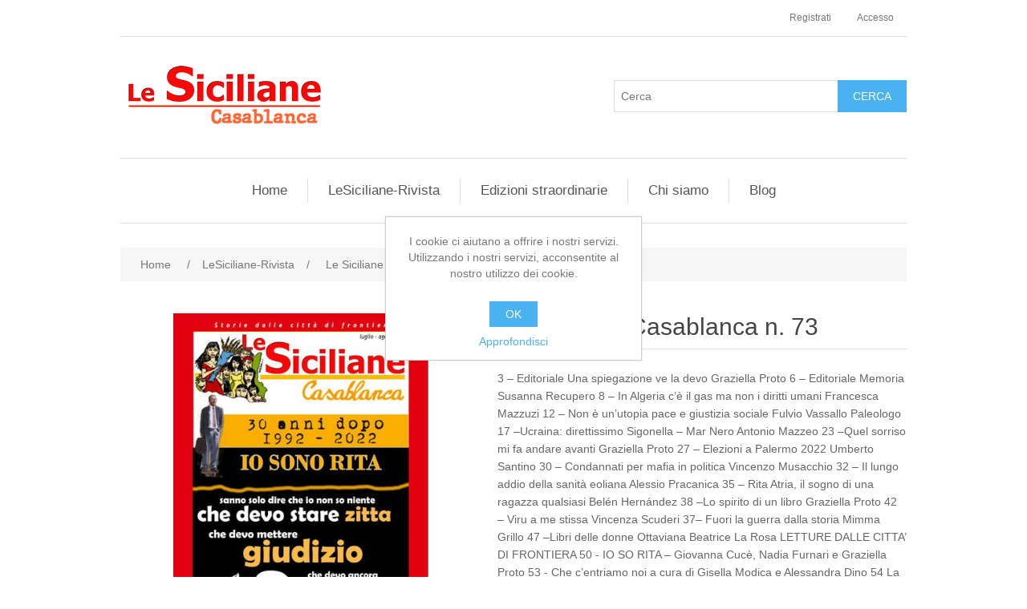

--- FILE ---
content_type: text/html; charset=utf-8
request_url: http://lesiciliane.org/le-siciliane-casablanca-n-73
body_size: 6153
content:
<!DOCTYPE html><html lang=it class=html-product-details-page><head><title>Le Siciliane Casablanca. Le Siciliane - Casablanca n. 73</title><meta charset=UTF-8><meta name=description content="Io Sono Rita - Trentanni dalle stragi - da via D'Amelio a viale Amelia"><meta name=keywords content="Graziella Proto"><meta name=generator content=nopCommerce><meta name=viewport content="width=device-width, initial-scale=1"><meta property=og:type content=product><meta property=og:title content="Le Siciliane Casablanca n. 73"><meta property=og:description content="Io Sono Rita - Trentanni dalle stragi - da via D'Amelio a viale Amelia"><meta property=og:image content=http://lesiciliane.org/images/thumbs/0000117_le-siciliane-casablanca-n-73_550.jpeg><meta property=og:image:url content=http://lesiciliane.org/images/thumbs/0000117_le-siciliane-casablanca-n-73_550.jpeg><meta property=og:url content=http://lesiciliane.org/le-siciliane-casablanca-n-73><meta property=og:site_name content="Le Siciliane Casablanca"><meta property=twitter:card content=summary><meta property=twitter:site content="Le Siciliane Casablanca"><meta property=twitter:title content="Le Siciliane Casablanca n. 73"><meta property=twitter:description content="Io Sono Rita - Trentanni dalle stragi - da via D'Amelio a viale Amelia"><meta property=twitter:image content=http://lesiciliane.org/images/thumbs/0000117_le-siciliane-casablanca-n-73_550.jpeg><meta property=twitter:url content=http://lesiciliane.org/le-siciliane-casablanca-n-73><script>!function(n,t,i,r,u,f,e){n.fbq||(u=n.fbq=function(){u.callMethod?u.callMethod.apply(u,arguments):u.queue.push(arguments)},n._fbq||(n._fbq=u),u.push=u,u.loaded=!0,u.version="2.0",u.agent="plnopcommerce",u.queue=[],f=t.createElement(i),f.async=!0,f.src=r,e=t.getElementsByTagName(i)[0],e.parentNode.insertBefore(f,e))}(window,document,"script","https://connect.facebook.net/en_US/fbevents.js");fbq("init","446726253363570",{external_id:"34a3b710-b31a-4728-9f35-ac89123852f4"});fbq("track","PageView");fbq("track","ViewContent",{content_category:"LeSiciliane-Rivista",content_name:"Le Siciliane Casablanca n. 73",content_type:"product",currency:"EUR",value:0})</script><script async src="https://www.googletagmanager.com/gtag/js?id=UA-126368480-1"></script><script>function gtag(){dataLayer.push(arguments)}window.dataLayer=window.dataLayer||[];gtag("js",new Date);gtag("config","UA-126368480-1")</script><link href=/bundles/s5vxebha6ypxdjtngmp6q5auryjqo20mffzqhnenj0u.min.css rel=stylesheet><link href=http://lesiciliane.org/blog/rss/2 rel=alternate type=application/rss+xml title="Le Siciliane Casablanca: Blog"><link rel="shortcut icon" href=\icons\icons_0\favicon.ico><body><div class=ajax-loading-block-window style=display:none></div><div id=dialog-notifications-success title=Notifica style=display:none></div><div id=dialog-notifications-error title=Errore style=display:none></div><div id=dialog-notifications-warning title=Avviso style=display:none></div><div id=bar-notification class=bar-notification-container data-close=Chiudi></div><!--[if lte IE 8]><div style=clear:both;height:59px;text-align:center;position:relative><a href=http://www.microsoft.com/windows/internet-explorer/default.aspx target=_blank> <img src=/Themes/DefaultClean/Content/images/ie_warning.jpg height=42 width=820 alt="You are using an outdated browser. For a faster, safer browsing experience, upgrade for free today."> </a></div><![endif]--><div class=master-wrapper-page><div class=header><div class=header-upper><div class=header-selectors-wrapper></div><div class=header-links-wrapper><div class=header-links><ul><li><a href="/register?returnUrl=%2Fle-siciliane-casablanca-n-73" class=ico-register>Registrati</a><li><a href="/login?returnUrl=%2Fle-siciliane-casablanca-n-73" class=ico-login>Accesso</a></ul></div></div></div><div class=header-lower><div class=header-logo><a href="/"> <img alt="Le Siciliane Casablanca" src=http://lesiciliane.org/images/thumbs/0000005_LogoSito.png> </a></div><div class="search-box store-search-box"><form method=get id=small-search-box-form action=/search><input type=text class=search-box-text id=small-searchterms autocomplete=off name=q placeholder=Cerca aria-label=Cerca> <input type=submit class="button-1 search-box-button" value=Cerca></form></div></div></div><div class=header-menu><ul class="top-menu notmobile"><li><a href="/">Home</a><li><a href=/le-siciliane-casablanca>LeSiciliane-Rivista </a><div class=sublist-toggle></div><ul class="sublist first-level"><li><a href=/articoli>Articoli </a></ul><li><a href=/edizioni-straordinarie>Edizioni straordinarie </a><li><a href=/about-us>Chi siamo</a><li><a href=/blog>Blog</a></ul><div class=menu-toggle>Menu</div><ul class="top-menu mobile"><li><a href="/">Home</a><li><a href=/le-siciliane-casablanca>LeSiciliane-Rivista </a><div class=sublist-toggle></div><ul class="sublist first-level"><li><a href=/articoli>Articoli </a></ul><li><a href=/edizioni-straordinarie>Edizioni straordinarie </a><li><a href=/about-us>Chi siamo</a><li><a href=/blog>Blog</a></ul></div><div class=master-wrapper-content><div class=breadcrumb><ul itemscope itemtype=http://schema.org/BreadcrumbList><li><span> <a href="/"> <span>Home</span> </a> </span> <span class=delimiter>/</span><li itemprop=itemListElement itemscope itemtype=http://schema.org/ListItem><a href=/le-siciliane-casablanca itemprop=item> <span itemprop=name>LeSiciliane-Rivista</span> </a> <span class=delimiter>/</span><meta itemprop=position content=1><li itemprop=itemListElement itemscope itemtype=http://schema.org/ListItem><strong class=current-item itemprop=name>Le Siciliane Casablanca n. 73</strong> <span itemprop=item itemscope itemtype=http://schema.org/Thing id=/le-siciliane-casablanca-n-73> </span><meta itemprop=position content=2></ul></div><div class=master-column-wrapper><div class=center-1><div class="page product-details-page"><div class=page-body><form method=post id=product-details-form action=/le-siciliane-casablanca-n-73><div itemscope itemtype=http://schema.org/Product><meta itemprop=name content="Le Siciliane Casablanca n. 73"><meta itemprop=sku><meta itemprop=gtin><meta itemprop=mpn><meta itemprop=description content="3 – Editoriale Una spiegazione ve la devo Graziella Proto
6 – Editoriale Memoria Susanna Recupero
8 –  In Algeria c’è il gas ma non i diritti umani Francesca Mazzuzi
12 – Non è un’utopia pace e giustizia sociale Fulvio Vassallo Paleologo
17 –Ucraina: direttissimo Sigonella – Mar Nero Antonio Mazzeo
23 –Quel sorriso mi fa andare avanti Graziella Proto
27 – Elezioni a Palermo 2022 Umberto Santino
30 – Condannati per mafia in politica Vincenzo Musacchio
32 – Il lungo addio della sanità eoliana Alessio Pracanica
35 – Rita Atria, il sogno di una ragazza qualsiasi Belén Hernández
38 –Lo spirito di un libro Graziella Proto
42 – Viru a me stissa Vincenza Scuderi 
37– Fuori la guerra dalla storia Mimma Grillo
47 –Libri delle donne Ottaviana Beatrice La Rosa
LETTURE DALLE CITTA’ DI FRONTIERA
50 -  IO SO RITA – Giovanna Cucè, Nadia Furnari e Graziella Proto
53 -  Che c’entriamo noi a cura di Gisella Modica e Alessandra Dino 
54 La Transizione Gaetano Portaro"><meta itemprop=image content=http://lesiciliane.org/images/thumbs/0000117_le-siciliane-casablanca-n-73_550.jpeg><div itemprop=offers itemscope itemtype=http://schema.org/Offer><meta itemprop=url content=http://lesiciliane.org/le-siciliane-casablanca-n-73><meta itemprop=price content=0.00><meta itemprop=priceCurrency><meta itemprop=priceValidUntil></div><div itemprop=review itemscope itemtype=http://schema.org/Review><meta itemprop=author content=ALL><meta itemprop=url content=/productreviews/82></div></div><div data-productid=82><div class=product-essential><div class=gallery><div class=picture><img alt="LeSiciliane Casablanca n.73" src=http://lesiciliane.org/images/thumbs/0000117_le-siciliane-casablanca-n-73_550.jpeg title="LeSiciliane Casablanca n.73" id=main-product-img-82></div></div><div class=overview><div class=product-name><h1>Le Siciliane Casablanca n. 73</h1></div><div class=short-description>3 – Editoriale Una spiegazione ve la devo Graziella Proto 6 – Editoriale Memoria Susanna Recupero 8 – In Algeria c’è il gas ma non i diritti umani Francesca Mazzuzi 12 – Non è un’utopia pace e giustizia sociale Fulvio Vassallo Paleologo 17 –Ucraina: direttissimo Sigonella – Mar Nero Antonio Mazzeo 23 –Quel sorriso mi fa andare avanti Graziella Proto 27 – Elezioni a Palermo 2022 Umberto Santino 30 – Condannati per mafia in politica Vincenzo Musacchio 32 – Il lungo addio della sanità eoliana Alessio Pracanica 35 – Rita Atria, il sogno di una ragazza qualsiasi Belén Hernández 38 –Lo spirito di un libro Graziella Proto 42 – Viru a me stissa Vincenza Scuderi 37– Fuori la guerra dalla storia Mimma Grillo 47 –Libri delle donne Ottaviana Beatrice La Rosa LETTURE DALLE CITTA’ DI FRONTIERA 50 - IO SO RITA – Giovanna Cucè, Nadia Furnari e Graziella Proto 53 - Che c’entriamo noi a cura di Gisella Modica e Alessandra Dino 54 La Transizione Gaetano Portaro</div><div class=product-reviews-overview><div class=product-review-box><div class=rating><div style=width:0%></div></div></div><div class=product-no-reviews><a href=/productreviews/82>Si tratta dela prima recensione per questo prodotto</a></div></div><div class=additional-details></div><div class=download-sample><a class="button-2 download-sample-button" href=/download/sample/82>Scarica il giornale</a></div><div class=overview-buttons></div><div class=product-share-button><div class="addthis_toolbox addthis_default_style"><a class=addthis_button_preferred_1></a><a class=addthis_button_preferred_2></a><a class=addthis_button_preferred_3></a><a class=addthis_button_preferred_4></a><a class=addthis_button_compact></a><a class="addthis_counter addthis_bubble_style"></a></div><script src="http://s7.addthis.com/js/250/addthis_widget.js#pubid=nopsolutions"></script></div></div><div class=full-description><p><iframe style=position:absolute;border:none;width:100%;height:100%;left:0;right:0;top:0;bottom:0 src="https://e.issuu.com/embed.html?d=xcb73_v3&amp;u=casablanca_sicilia" width=300 height=150 sandbox="allow-top-navigation allow-top-navigation-by-user-activation allow-downloads allow-scripts allow-same-origin allow-popups allow-modals allow-popups-to-escape-sandbox" allowfullscreen></iframe></div></div><div class=product-collateral><div class=product-tags-box><div class=title><strong>Tags</strong></div><div class=product-tags-list><ul><li class=tag><a href=/lesiciliane-2 class=producttag> lesiciliane</a> <span>(18)</span><li class=separator>,<li class=tag><a href=/iosonorita class=producttag> iosonorita</a> <span>(3)</span><li class=separator>,<li class=tag><a href=/rita-atria class=producttag> rita atria</a> <span>(4)</span></ul></div></div></div></div><input name=__RequestVerificationToken type=hidden value=CfDJ8IgY7D2E5ZtLnBjkpGl96itx72m14PJqj8-pNW8e4lMiXLhNSIXfocrMCOqTijqTIekh64P_HU9MHexS3aXEcJArjHg9SZlVNfkpTvrnbzRfJ9hn9WL8tyYlFfMOmOZT_k-xGNhIY83Boyg7PKHLA9k></form></div></div></div></div></div><div class=footer><div class=footer-upper><div class="footer-block information"><div class=title><strong>Informazioni</strong></div><ul class=list><li><a href=/sitemap>Mappa del sito</a><li><a href=/about-us>Chi siamo</a><li><a href=/contactus>Contatti</a></ul></div><div class="footer-block customer-service"><div class=title><strong>Servizio Clienti</strong></div><ul class=list><li><a href=/search>Cerca</a><li><a href=/news>Notizie</a><li><a href=/blog>Blog</a></ul></div><div class="footer-block my-account"><div class=title><strong>Profilo</strong></div><ul class=list><li><a href=/customer/addresses>Indirizzi</a></ul></div><div class="footer-block follow-us"><div class=social><div class=title><strong>Seguici</strong></div><ul class=networks><li class=facebook><a href=https://www.facebook.com/Le-Siciliane-109710797491108 target=_blank>Facebook</a><li class=rss><a href=/news/rss/2>RSS</a></ul></div><div class=newsletter><div class=title><strong>Ricevi la newsletter</strong></div><div class=newsletter-subscribe id=newsletter-subscribe-block><div class=newsletter-email><input id=newsletter-email class=newsletter-subscribe-text placeholder="Inserisci la tua e-mail qui" aria-label=Iscriviti type=email name=NewsletterEmail> <input type=button value=Invia id=newsletter-subscribe-button class="button-1 newsletter-subscribe-button"><div class=options><span class=subscribe> <input id=newsletter_subscribe type=radio value=newsletter_subscribe name=newsletter_block checked> <label for=newsletter_subscribe>Sottoscrivi</label> </span> <span class=unsubscribe> <input id=newsletter_unsubscribe type=radio value=newsletter_unsubscribe name=newsletter_block> <label for=newsletter_unsubscribe>Annulla la sottoscrizione</label> </span></div></div><div class=newsletter-validation><span id=subscribe-loading-progress style=display:none class=please-wait>Attendere…</span> <span class=field-validation-valid data-valmsg-for=NewsletterEmail data-valmsg-replace=true></span></div></div><div class=newsletter-result id=newsletter-result-block></div></div></div></div><div class=footer-lower><div class=footer-info><span class=footer-disclaimer>Copyright &copy; 2026 Le Siciliane Casablanca. Tutti i diritti riservati</span></div><div class=footer-powered-by>Powered by <a href="https://www.nopcommerce.com/">nopCommerce</a></div></div></div></div><div id=eu-cookie-bar-notification class=eu-cookie-bar-notification><div class=content><div class=text>I cookie ci aiutano a offrire i nostri servizi. Utilizzando i nostri servizi, acconsentite al nostro utilizzo dei cookie.</div><div class=buttons-more><button type=button class="ok-button button-1" id=eu-cookie-ok>OK</button> <a class=learn-more>Approfondisci</a></div></div></div><script src=/bundles/kgz6gxx_kq2ix0z5mfym00q8x3imfot3ooj-ihof-m.min.js></script><script>$("#small-search-box-form").on("submit",function(n){$("#small-searchterms").val()==""&&(alert("Inserisci la parola chiave di ricerca"),$("#small-searchterms").focus(),n.preventDefault())})</script><script>$(document).ready(function(){var n,t;$("#small-searchterms").autocomplete({delay:500,minLength:3,source:"/catalog/searchtermautocomplete",appendTo:".search-box",select:function(n,t){return $("#small-searchterms").val(t.item.label),setLocation(t.item.producturl),!1},open:function(){n&&(t=document.getElementById("small-searchterms").value,$(".ui-autocomplete").append('<li class="ui-menu-item" role="presentation"><a href="/search?q='+t+'">Visualizza tutti i risultati…<\/a><\/li>'))}}).data("ui-autocomplete")._renderItem=function(t,i){var r=i.label;return n=i.showlinktoresultsearch,r=htmlEncode(r),$("<li><\/li>").data("item.autocomplete",i).append("<a><span>"+r+"<\/span><\/a>").appendTo(t)}})</script><script>var localized_data={AjaxCartFailure:"Impossibile aggiungere il prodotto. Aggiorna la pagina e prova ancora una volta."};AjaxCart.init(!1,".header-links .cart-qty",".header-links .wishlist-qty","#flyout-cart",localized_data)</script><script>$(document).ready(function(){$(".menu-toggle").on("click",function(){$(this).siblings(".top-menu.mobile").slideToggle("slow")});$(".top-menu.mobile .sublist-toggle").on("click",function(){$(this).siblings(".sublist").slideToggle("slow")})})</script><script>function newsletter_subscribe(n){var t=$("#subscribe-loading-progress"),i;t.show();i={subscribe:n,email:$("#newsletter-email").val()};$.ajax({cache:!1,type:"POST",url:"/subscribenewsletter",data:i,success:function(n){$("#newsletter-result-block").html(n.Result);n.Success?($("#newsletter-subscribe-block").hide(),$("#newsletter-result-block").show()):$("#newsletter-result-block").fadeIn("slow").delay(2e3).fadeOut("slow")},error:function(){alert("Failed to subscribe.")},complete:function(){t.hide()}})}$(document).ready(function(){$("#newsletter-subscribe-button").on("click",function(){$("#newsletter_subscribe").is(":checked")?newsletter_subscribe("true"):newsletter_subscribe("false")});$("#newsletter-email").on("keydown",function(n){if(n.keyCode==13)return $("#newsletter-subscribe-button").trigger("click"),!1})})</script><script>$(document).ready(function(){$(".footer-block .title").on("click",function(){var n=window,t="inner",i;"innerWidth"in window||(t="client",n=document.documentElement||document.body);i={width:n[t+"Width"],height:n[t+"Height"]};i.width<769&&$(this).siblings(".list").slideToggle("slow")})})</script><script>$(document).ready(function(){$(".block .title").on("click",function(){var n=window,t="inner",i;"innerWidth"in window||(t="client",n=document.documentElement||document.body);i={width:n[t+"Width"],height:n[t+"Height"]};i.width<1001&&$(this).siblings(".listbox").slideToggle("slow")})})</script><script>$(document).ready(function(){$("#eu-cookie-bar-notification").show();$("#eu-cookie-ok").on("click",function(){$.ajax({cache:!1,type:"POST",url:"/eucookielawaccept",dataType:"json",success:function(){$("#eu-cookie-bar-notification").hide()},error:function(){alert("Cannot store value")}})})})</script>